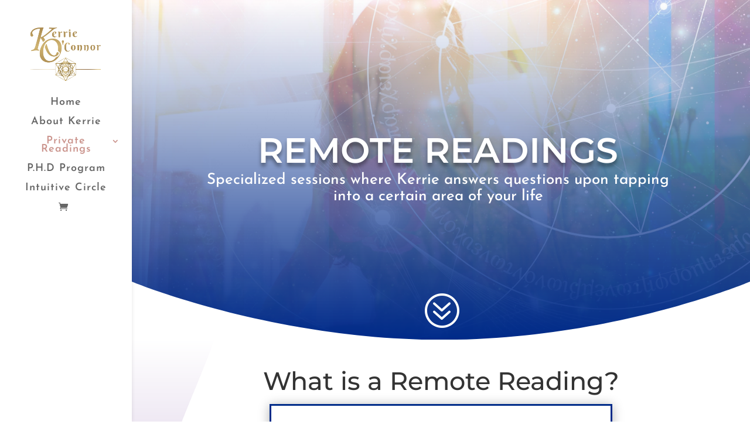

--- FILE ---
content_type: application/javascript
request_url: https://prism.app-us1.com/?a=799439911&u=https%3A%2F%2Fkerrieoconnor.com%2Fremote-readings%2F
body_size: 118
content:
window.visitorGlobalObject=window.visitorGlobalObject||window.prismGlobalObject;window.visitorGlobalObject.setVisitorId('dd57b5d3-cb00-4943-b576-3b355bb21474', '799439911');window.visitorGlobalObject.setWhitelistedServices('', '799439911');